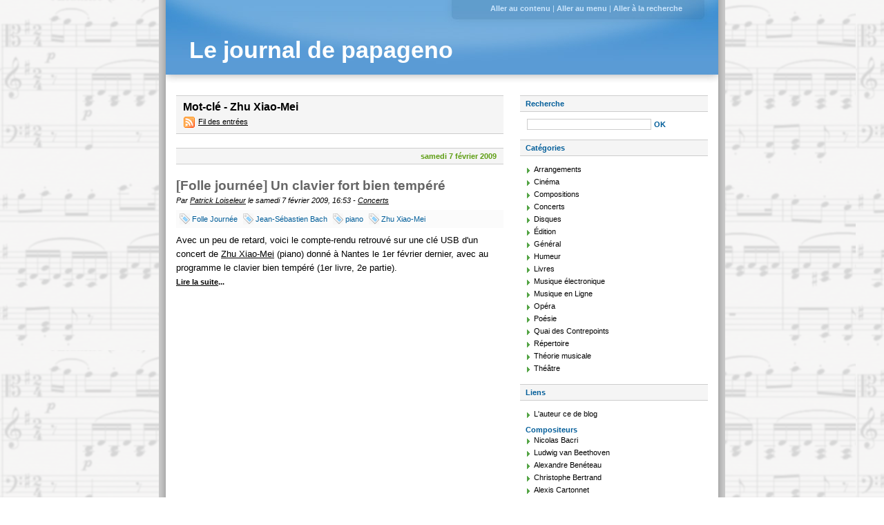

--- FILE ---
content_type: text/html; charset=UTF-8
request_url: https://www.journaldepapageno.fr/index.php/tag/Zhu%20Xiao-Mei
body_size: 5528
content:
<!DOCTYPE html>
<html lang="fr">

<head>
  
    <meta charset="UTF-8">
    
  <title>Mot-clé - Zhu Xiao-Mei - Le journal de papageno  </title>
 <!-- head-title -->
    
      <meta name="copyright" content="">
      
        <meta name="ROBOTS" content="INDEX, FOLLOW">
       <!-- meta-robots -->
      
  <meta name="author" content="Patrick Loiseleur">
  <meta name="date" content="2026-01-01T18:51:22+01:00">
 <!-- meta-entry -->
     <!-- head-meta -->
    
  <link rel="contents" href="https://www.journaldepapageno.fr/index.php/archive" title="Archives">
                    <link rel="chapter" href="https://www.journaldepapageno.fr/index.php/post/2009/02/07/%5BFolle-journee%5D-Un-clavier-fort-bien-tempere" title="[Folle journée] Un clavier fort bien tempéré">
    <link rel="alternate" type="application/atom+xml" title="Atom 1.0" href="https://www.journaldepapageno.fr/index.php/feed/tag/Zhu%20Xiao-Mei/atom">
  <link rel="meta" type="application/xbel+xml" title="Blogroll" href="https://www.journaldepapageno.fr/index.php/xbel">
 <!-- head-linkrel -->
    <link rel="preload" href="https://www.journaldepapageno.fr/index.php/?tf=/style.css" as="style">
<link rel="stylesheet" type="text/css" href="https://www.journaldepapageno.fr/index.php/?tf=/style.css" media="screen">
<link rel="stylesheet" type="text/css" href="https://www.journaldepapageno.fr/index.php/?pf=print.css" media="print">
  <link rel="preload" href="https://www.journaldepapageno.fr/index.php/?pf=jquery/3.7.1/jquery.js" as="script">
  <script src="https://www.journaldepapageno.fr/index.php/?pf=jquery/3.7.1/jquery.js"></script>
<link rel="preload" href="https://www.journaldepapageno.fr/index.php/?pf=util.js" as="script">
  <link rel="preload" href="https://www.journaldepapageno.fr/index.php/?pf=legacy.js" as="script">
  <script src="https://www.journaldepapageno.fr/index.php/?pf=legacy.js"></script>
<script src="https://www.journaldepapageno.fr/index.php/?pf=util.js"></script>


<link rel="stylesheet" href="https://www.journaldepapageno.fr/index.php/?pf=public.css" type="text/css" media="screen">
<meta name="tdm-reservation" content="1">

   <!-- html-head -->
</head>



  <body class="dc-tag">



  <div id="page">
    
      
        <div id="top" role="banner">
  <h1><span><a href="https://www.journaldepapageno.fr/index.php/">Le journal de papageno</a></span></h1>

  </div>
<p id="prelude" role="navigation"><a href="#main">Aller au contenu</a> |
  <a href="#blognav">Aller au menu</a> |
  <a href="#search">Aller à la recherche</a></p>

       <!-- page-top -->
      <div id="wrapper">
        
          <div id="main" role="main">
            
              
                              
              <div id="content">
                
  <div id="content-info">
    <h2>Mot-clé - Zhu Xiao-Mei</h2>
    <p><a type="application/atom+xml" href="https://www.journaldepapageno.fr/index.php/feed/tag/Zhu%20Xiao-Mei/atom"
    title="Flux Atom des entrées associés à ce mot-clé" class="feed">Fil des entrées</a>
          </p>
  </div>
      <div id="p342" class="post odd first" lang="fr" role="article">

              <p class="day-date">samedi  7 février 2009</p>
            <h2 class="post-title"><a
      href="https://www.journaldepapageno.fr/index.php/post/2009/02/07/%5BFolle-journee%5D-Un-clavier-fort-bien-tempere">[Folle journée] Un clavier fort bien tempéré</a></h2>
      <p class="post-info">Par <a href="https://www.loiseleur.com/patrick/">Patrick Loiseleur</a>        le samedi  7 février 2009, 16:53                  - <a href="https://www.journaldepapageno.fr/index.php/category/Concerts">Concerts</a>
              </p>
                        <ul class="post-tags">
                <li><a href="https://www.journaldepapageno.fr/index.php/tag/Folle%20Journ%C3%A9e">Folle Journée</a></li>
                              <li><a href="https://www.journaldepapageno.fr/index.php/tag/Jean-S%C3%A9bastien%20Bach">Jean-Sébastien Bach</a></li>
                              <li><a href="https://www.journaldepapageno.fr/index.php/tag/piano">piano</a></li>
                              <li><a href="https://www.journaldepapageno.fr/index.php/tag/Zhu%20Xiao-Mei">Zhu Xiao-Mei</a></li>
                  </ul>
              
      
              <div class="post-content"><p>Avec un peu de retard, voici le compte-rendu retrouvé sur une clé USB d'un concert de <a href="http://www.pianobleu.com/zhu_xiao_mei.html" hreflang="fr">Zhu Xiao-Mei</a> (piano) donné à Nantes le 1er février dernier, avec au programme le clavier bien tempéré (1er livre, 2e partie).</p></div>
        <p class="read-it"><a href="https://www.journaldepapageno.fr/index.php/post/2009/02/07/%5BFolle-journee%5D-Un-clavier-fort-bien-tempere"
        title="Lire la suite [Folle journée] Un clavier fort bien tempéré">Lire la suite</a><span class="readmore-ellipsis">...</span></p>
      
      
      
                                  </div>
                 <!-- main-content -->
              </div> <!-- End #content -->
             <!-- wrapper-main -->
          </div> <!-- End #main -->
          
            <div id="sidebar" role="complementary">
              <div id="blognav">
                <div class="widget" id="search"><h2><label for="q">Recherche</label></h2><form action="https://www.journaldepapageno.fr/index.php/" method="get" name="q-form" id="q-form" role="search">
<p><input type="search" name="q" id="q" value="" maxlength="255" placeholder="" size="10" aria-label="Recherche"> <input type="submit" name="q-submit" id="q-submit" value="ok" class="submit" title="Recherche"></p>
</form>
</div>
<div class="widget categories" ><h2>Catégories</h2><ul>
<li><a href="https://www.journaldepapageno.fr/index.php/category/Arrangements">Arrangements</a></li><li><a href="https://www.journaldepapageno.fr/index.php/category/Cinema">Cinéma</a></li><li><a href="https://www.journaldepapageno.fr/index.php/category/Oeuvres">Compositions</a></li><li><a href="https://www.journaldepapageno.fr/index.php/category/Concerts">Concerts</a></li><li><a href="https://www.journaldepapageno.fr/index.php/category/Disques">Disques</a></li><li><a href="https://www.journaldepapageno.fr/index.php/category/Édition">Édition</a></li><li><a href="https://www.journaldepapageno.fr/index.php/category/General">Général</a></li><li><a href="https://www.journaldepapageno.fr/index.php/category/Humeur">Humeur</a></li><li><a href="https://www.journaldepapageno.fr/index.php/category/Livres">Livres</a></li><li><a href="https://www.journaldepapageno.fr/index.php/category/Musique-électronique">Musique électronique</a></li><li><a href="https://www.journaldepapageno.fr/index.php/category/Musique-en-ligne">Musique en Ligne</a></li><li><a href="https://www.journaldepapageno.fr/index.php/category/Opera">Opéra</a></li><li><a href="https://www.journaldepapageno.fr/index.php/category/Poésie">Poésie</a></li><li><a href="https://www.journaldepapageno.fr/index.php/category/Quai-des-contrepoints">Quai des Contrepoints</a></li><li><a href="https://www.journaldepapageno.fr/index.php/category/Repertoire">Répertoire</a></li><li><a href="https://www.journaldepapageno.fr/index.php/category/Theorie">Théorie musicale</a></li><li><a href="https://www.journaldepapageno.fr/index.php/category/Théâtre">Théâtre</a></li></ul>
</div>
              </div> <!-- End #blognav -->
              <div id="blogextra">
                <div class="widget links" ><h2>Liens</h2><ul><li><a href="http://www.loiseleur.com/patrick/" hreflang="fr">L'auteur ce de blog</a></li>
</ul>
<h3>Compositeurs</h3>
<ul><li><a href="http://www.nicolasbacri.net/" hreflang="fr">Nicolas Bacri</a></li>
<li><a href="http://www.lvbeethoven.com/index_Fr.html" hreflang="fr">Ludwig van Beethoven</a></li>
<li><a href="http://alexandre.beneteau.free.fr/" hreflang="fr">Alexandre Benéteau</a></li>
<li><a href="http://www.christophebertrand.fr/" hreflang="fr">Christophe Bertrand</a></li>
<li><a href="http://www.alexiscartonnet.com/Actualite.php" hreflang="fr">Alexis Cartonnet</a></li>
<li><a href="http://www.chostakovitch.org/" hreflang="fr">Dimitri Chostakovitch</a></li>
<li><a href="http://www.georgecrumb.net/">Georges Crumb</a></li>
<li><a href="http://www.jeanlouisflorentz.com/" hreflang="fr">Jean-Louis Florentz</a></li>
<li><a href="http://www.jeanfrancaix.com/index.php" hreflang="fr">Jean Françaix</a></li>
<li><a href="http://www.vivosvoco.com/index.html" hreflang="en">Johnathan Harvey</a></li>
<li><a href="http://www.philippehersant.com/" hreflang="fr">Philippe Hersant</a></li>
<li><a href="http://www.hindemith.org/" hreflang="en">Paul Hindemith</a></li>
<li><a href="http://www.janczak.art.pl/" hreflang="fr">Krzysztof Janczak</a></li>
<li><a href="http://www.olivierkaspar.com/" hreflang="fr">Olivier Kaspar</a></li>
<li><a href="http://nigelkeay.com/index.htm" title="altiste, compositeur">Nigel Keay</a></li>
<li><a href="http://www.academie-des-beaux-arts.fr/membres/actuel/musique/mache/fiche.htm" hreflang="fr">François-Bernard Mâche</a></li>
<li><a href="http://www.benoitmenut.fr/" hreflang="fr" title="compositeur">Benoît Menut</a></li>
<li><a href="http://www.thierrypecou.fr/" hreflang="fr">Thierry Pécou</a></li>
<li><a href="http://www.petitgirard.com/" hreflang="fr">Laurent Petitgirard</a></li>
<li><a href="http://www.horatiuradulescu.com/">Horaţiu Rădulescu</a></li>
<li><a href="http://www.mathieurolland.fr/" hreflang="fr">Mathieu Rolland</a></li>
<li><a href="http://www.saariaho.org/" hreflang="en">Kajia Saariaho</a></li>
<li><a href="http://www.schoenberg.at/" hreflang="en">Arnold Schoenberg</a></li>
<li><a href="http://www.stockhausen.org/">Karlheinz Stockhausen</a></li>
<li><a href="http://eceserv0.ece.wisc.edu/%7esethares/" hreflang="en">William Sethares</a></li>
</ul>
<h3>Disques</h3>
<ul><li><a href="http://www.alpha-prod.com/" hreflang="fr">Disques Alpha</a></li>
<li><a href="http://www.aeon.fr/" hreflang="fr">Disques Aeon</a></li>
<li><a href="http://www.emusic.com/" hreflang="en">eMusic</a></li>
<li><a href="http://www.eclassical.com/" hreflang="en">eClassical</a></li>
<li><a href="http://www.saphirproductions.net/" hreflang="fr">Saphir Productions</a></li>
<li><a href="http://www.pristineclassical.com/" hreflang="en">Pristine Classical</a></li>
<li><a href="http://www.disques-triton.com/" hreflang="fr">Disques Triton</a></li>
</ul>
<h3>Dans la presse</h3>
<ul><li><a href="http://www.classissima.com/fra" hreflang="fr" title="Portail dédié à la musique classique">Classissima</a></li>
<li><a href="http://www.classiquenews.com/" hreflang="fr" title="Site francophone consacré à la musique classique">Classique News</a></li>
<li><a href="http://www.concertclassic.com/" hreflang="fr" title="Concerts de musique classique, compte-rendus, billetterie">Concert Classic</a></li>
<li><a href="http://www.rue89.com/droles-de-gammes" hreflang="fr" title="Un blog consacré à la musique classique">Drôles de Gammes (Rue89)</a></li>
<li><a href="http://www.forumopera.com/" hreflang="fr">Forum Opéra</a></li>
<li><a href="http://www.lemondedelamusique.fr/" hreflang="fr" title="Magazine mensuel: Le Monde de La Musique">Le Monde de La Musique</a></li>
<li><a href="http://www.radioclassique.com/" hreflang="fr" title="Une chaîne de radio française consacrée à la musique classique">Radio Classique</a></li>
</ul>
<h3>Blogs</h3>
<ul><li><a href="http://www.lesalondaloysia.canalblog.com">Le salon d'Aloysia</a></li>
<li><a href="http://amisdelalto.over-blog.fr/" hreflang="fr" title="blog de l'association des amis de l'alto">Les amis de l'alto</a></li>
<li><a href="http://www.anaclase.com/" hreflang="fr" title="La musique au jour le jour">Anaclase</a></li>
<li><a href="http://www.ardenteflamme.info/" hreflang="fr" title="blog mélomane">Ardente Flamme</a></li>
<li><a href="http://ledouxclaude.wordpress.com/" hreflang="fr" title="par Claude Ledoux">Ars Musica 2012</a></li>
<li><a href="http://le-babillard.fr/" hreflang="fr" title="blog de la pianiste Laurianne Corneille">Le Babillard</a></li>
<li><a href="http://leblognotedemusique.blogspot.com/" hreflang="fr" title="Philippe Hattat-Colin, pianiste et compositeur">Le Blog-Notes</a></li>
<li><a href="http://bestofclassic.skynetblogs.be/" hreflang="fr" title="par Jean-Pierre Rousseau">Best of Classic</a></li>
<li><a href="http://bons-plans-classique.blogspot.com/" hreflang="fr">Les bons plans de la musique classique</a></li>
<li><a href="http://monde-bra.over-blog.com/" hreflang="fr">Le Monde de Bra (blog)</a></li>
<li><a href="http://operacritiques.free.fr/css/" hreflang="fr" title="Un blog très érudit sur l'Opéra, le lied et la musique en général">Carnets sur Sol</a></li>
<li><a href="http://chantclassique.fr/" hreflang="fr">Chant classique</a></li>
<li><a href="http://brunoserrou.blogspot.fr/" hreflang="fr" title="par Bruno Serrou">Classique d'aujourd'hui</a></li>
<li><a href="http://jmomusique.skynetblogs.be/" hreflang="fr" title="par Jean-Marc Onkelinx">En avant la musique</a></li>
<li><a href="http://www.jeanfrancoischarles.fr/" hreflang="fr">Jean-François Charles (compositeur)</a></li>
<li><a href="http://chorier.blog.fr/" hreflang="fr" title="blog">Christian Chorier</a></li>
<li><a href="http://www.qobuz.com/blogs/claudesamuel/" hreflang="fr">Claude Samuel</a></li>
<li><a href="http://dupuissebastien.blogspot.com/" hreflang="fr">Sébastien Dupuis</a></li>
<li><a href="http://djac.baweur.over-blog.com/" hreflang="fr" title="l'altisme est-il un humanisme ?">The Djac Baweur attitude</a></li>
<li><a href="http://electroscopie.blogspot.com/" hreflang="fr" title="tout sur la musique élecro-accoustique">ELECTROSCOPIE</a></li>
<li><a href="http://jmomusique.skynetblogs.be/" hreflang="fr" title="blog de Jean-Marc Onkelinx">En avant la musique !</a></li>
<li><a href="http://fomalhaut.over-blog.org/" hreflang="fr" title="blog sur l'Opéra">Formalhaut</a></li>
<li><a href="http://www.humeur-piano.com/" hreflang="fr" title="Le site des amateurs de piano et pianistes amateurs">Humeur Piano</a></li>
<li><a href="http://rousseaumusique.blog.com/" hreflang="fr" title="la vie, la musique, les idées en liberté">Jean-Pierre Rousseau le blog</a></li>
<li><a href="http://klariscope.blogspot.com/" hreflang="fr" title="musicienne et mélomane parisienne">le klariscope</a></li>
<li><a href="http://www.melozzoo.org/melozzoo/Home-JMV/melozzoOSociety-Blog" hreflang="fr" title="blog">Melozzoo</a></li>
<li><a href="http://www.musicareaction.com/" hreflang="fr" title="Le blog de l'ensemble inter-contemporain">Musicareaction</a></li>
<li><a href="http://nathalto.wordpress.com/" hreflang="fr" title="altiste et blogueuse" rel=" contact">Nathalto</a></li>
<li><a href="http://operachroniques.over-blog.com/" hreflang="fr">Opéra Chroniques</a></li>
<li><a href="http://www.pianobleu.com/" hreflang="fr">Piano Bleu</a></li>
<li><a href="http://www.pianomusique.com/" hreflang="fr" title="le blog d'Arnaud Drillon">Piano musique</a></li>
<li><a href="http://laplumedeloiseaulyre.wordpress.com/" hreflang="fr" title="Salon virtuel du XXIe siècle par Gabrielle de Lassus Saint-Geniès">La plume de l'oiseau-lyre</a></li>
<li><a href="http://lepoissonreveur.typepad.com/le_poisson_reveur/" hreflang="fr">Le Poisson Rêveur</a></li>
<li><a href="http://blog.parisbroadway.com/" hreflang="fr">Paris Broadway (blog)</a></li>
<li><a href="http://cooldesource.blog.lemonde.fr/" hreflang="fr" title="le jazz, entre autres">Ptilou's blog</a></li>
<li><a href="http://laviedessons.blogspot.fr/" hreflang="fr" title="par Michaël Sebaoun, compositeur">La vie des sons</a></li>
<li><a href="https://vagnethierry.fr/" hreflang="fr" title="Actualité culturelle – Musique classique et contemporaine">Thierry Vagne</a></li>
<li><a href="http://jriou.org/blog/" hreflang="fr">Weblog de Joël Riou</a></li>
<li><a href="http://webenlog.blogspot.com/" hreflang="fr" title="par Ben, clarinettiste lyonnais">WEBenLOG</a></li>
<li><a href="http://lesyeuxdargus.wordpress.com/" hreflang="fr" title="Un fort joli blog sur la peinture ancienne">Les yeux d'Argus</a></li>
<li><a href="http://www.zvezdoliki.net/blog/" hreflang="fr" title="inclassable et très drôle">zvezdoliki</a></li>
</ul>
<h3>Blogs anglophones</h3>
<ul><li><a href="http://euge.ca/" hreflang="en">Don't shoot the pianist</a></li>
<li><a href="http://jessicamusic.blogspot.com/" hreflang="en">Jessica Duchen's Classical Music Blog</a></li>
<li><a href="http://www.planethugill.com/" hreflang="en" title="The blog of composer Robert Hugill">Planet Hugill</a></li>
<li><a href="http://living-the-dream.posterous.com/" hreflang="en" title="Thoughts about Music and Horn Playing">Living the dream</a></li>
<li><a href="http://johnsonsrambler.wordpress.com/" hreflang="en" title="Blogging the music that others won't tell you about">The Rambler</a></li>
<li><a href="http://www.therestisnoise.com/" hreflang="en" title="by Alex Ross">The Rest Is Noise</a></li>
<li><a href="http://hugill.blogspot.com/" hreflang="en">Robert Hugill</a></li>
<li><a href="http://jeremydenk.net/blog/" hreflang="en" title="the glamorous life and thoughts of a concert pianist">Think Denk</a></li>
</ul>
<h3>Partitions</h3>
<ul><li><a href="http://www.di-arezzo.com/france/accueil_cla.php" hreflang="fr">di Arezzo (partitions)</a></li>
<li><a href="http://www.freehandmusic.com/" hreflang="en">Free Hand Music</a></li>
<li><a href="http://www.musicroom.fr/fr-FR/" hreflang="fr">Music Room</a></li>
<li><a href="http://imslp.org/wiki/Accueil" hreflang="en" title="partitions libres de droits">The Petrucci Music Library</a></li>
<li><a href="http://www.scoreexchange.com/" hreflang="en" title="partitions numériques">Score Exchange</a></li>
<li><a href="http://www.tamino-productions.com" hreflang="fr">Tamino Productions</a></li>
<li><a href="http://www.sheetmusicarchive.net/" hreflang="en">The sheet music archive</a></li>
</ul>
<h3>Interprètes</h3>
<ul><li><a href="http://www.lejeunechoeurdeparis.fr/podcast/index.php" hreflang="fr">Le choeur Accentus</a></li>
<li><a href="http://www.alainpire.be/" hreflang="fr">Alain Pire (tromboniste)</a></li>
<li><a href="http://www.elizabethaskren.com/" title="chef d'orchestre">Elizabeth Askren</a></li>
<li><a href="http://www.saskialethiec.com/fr/calliopee/biographie/index.html" hreflang="fr">ensemble Calliopée</a></li>
<li><a href="http://cabaret-contemporain.blogspot.com/" hreflang="fr">Le Cabaret Contemporain</a></li>
<li><a href="http://www.lesdesanches.com/" hreflang="fr" title="quatuor de clarinettes">les Désanchés</a></li>
<li><a href="http://www.sibeliusmusic.com/cgi-bin/user_page.pl?url=ross.viola" hreflang="en">Ross Cohen</a></li>
<li><a href="http://ictusensemble.blogspot.com/" hreflang="fr" title="Ensemble de musique contemporaine à Bruxelles">Ictus</a></li>
<li><a href="http://www.kabrass.com/" hreflang="fr">KABrass, ensemble de cuivres</a></li>
<li><a href="http://assoc.pagespro-orange.fr/eick/" hreflang="fr">Ensemble Charles Koechlin (vents)</a></li>
<li><a href="http://www.loiseleurdeslongchamps.com/" hreflang="fr">L'Oiseleur des Longchamps (baryton)</a></li>
<li><a href="http://www.ut5.fr" hreflang="fr">Orchestre Ut Cinquième</a></li>
<li><a href="http://orchestremoderne.free.fr/" hreflang="fr">Orchestre moderne</a></li>
<li><a href="http://www.eliane-reyes.com/" hreflang="fr" title="pianiste">Eliane Reyes</a></li>
<li><a href="http://www.lacavatine.free.fr/" hreflang="fr" title="soprano lyrique">Véronique Housseau</a></li>
<li><a href="http://vincent-royer.com/" hreflang="fr" title="altiste">Vincent Royer</a></li>
<li><a href="http://www.tanastringquartet.be/" hreflang="fr">Quatuor Tana</a></li>
<li><a href="http://www.johanfarjot.com/duo.html" hreflang="fr">Arnaud Thorette et Johann Farjot</a></li>
<li><a href="http://www.eleves.ens.fr/trouveres/" hreflang="fr">Les Trouvères de l'ENS</a></li>
</ul>
</div>
              </div> <!-- End #blogextra -->
            </div>
           <!-- wrapper-sidebar -->
         <!-- page-wrapper -->
      </div> <!-- End #wrapper -->
      
        <div id="footer" role="contentinfo">
  <p>Propulsé par <a href="https://dotclear.org/">Dotclear</a></p>
</div>

       <!-- page-footer -->
     <!-- body-page -->
  </div> <!-- End #page -->
 <!-- html-body -->
</body>

</html>


--- FILE ---
content_type: text/css;charset=UTF-8
request_url: https://www.journaldepapageno.fr/index.php/?tf=/style.css
body_size: 3139
content:
/**
 * icônes : http://www.famfamfam.com/
 */

* {
  margin: 0;
  padding: 0;
  border: 0;
}
body {
  color: #000;
  background: url(index.php?tf=img/fond3.png) repeat;
  font:
    0.7em Arial,
    sans-serif;
}
/* Common styles
-------------------------------------------------------- */

ul,
ul li {
  list-style: none;
}
a:link,
a:visited {
  color: #000;
  text-decoration: underline;
}
a:hover {
  color: #000;
  text-decoration: none;
}
pre {
  overflow: auto;
  width: 100%;
  height: auto;
}
sup,
sub {
  font-size: calc(0.5em + 4px);
  line-height: 0;
  position: relative;
  vertical-align: baseline;
}
sup {
  top: calc(-0.83 * (1em - 4px));
}
sub {
  top: calc(0.415 * (1em - 4px));
}
.left {
  float: left;
}
.right {
  float: right;
}
/* Page
-------------------------------------------------------- */

#page {
  position: relative;
  width: 820px;
  margin: 0 auto;
  background: transparent url(index.php?tf=img/background.png) repeat-y top center;
}
/* Header
-------------------------------------------------------- */

#top {
  width: 732px;
  margin: 0 auto;
  padding: 54px 34px 46px;
  background: transparent url(index.php?tf=img/top.jpg) no-repeat left bottom;
}
#top h1 {
  font-size: 3em;
}
#top a:link,
#top a:visited,
#top a:hover {
  color: #fff;
  text-decoration: none;
}
/* Prelude
-------------------------------------------------------- */

#prelude {
  position: absolute;
  top: 0;
  right: 18px;
  width: 366px;
  padding: 6px 0 0;
  color: #cae4fc;
  text-align: center;
}
#prelude a:link,
#prelude a:visited {
  font-size: 1em;
  font-weight: bold;
  color: #cae4fc;
  text-decoration: none;
}
#prelude a:hover {
  text-decoration: underline;
}
#prelude a:focus,
#prelude a:active {
  padding: 5px 8px;
  background: yellow;
  color: red;
}
/* Wrapper
-------------------------------------------------------- */

#wrapper {
  width: 770px;
  margin: 0 auto 10px;
}
#main {
  width: 474px;
  float: left;
}
#sidebar {
  width: 272px;
  float: right;
}
/* Sidebar
-------------------------------------------------------- */

#sidebar h2 {
  margin: 0 0 10px;
  padding: 5px 8px;
  background: #f5f5f5;
  border: 1px solid #cdcdcd;
  border-width: 1px 0;
  color: #005d99;
  font-size: 1em;
  font-weight: bold;
}
#sidebar h3 {
  padding: 4px 8px 0 8px;
  color: #005d99;
  font-size: 1em;
}
#sidebar a:link,
#sidebar a:visited {
  text-decoration: none;
}
#sidebar a:hover {
  text-decoration: underline;
}
#sidebar ul {
  padding: 0 0 4px;
}
#sidebar li {
  padding: 3px 4px 3px 20px;
  background: transparent url(index.php?tf=img/sidebar_li.png) no-repeat 10px 7px;
}
#sidebar p {
  padding: 0 0 4px 10px;
}
#search fieldset p {
  padding-left: 8px;
}
#search #q {
  width: 180px;
  padding: 1px 2px;
  border: 1px solid #cdcdcd;
  font-size: 1em;
}
#search .submit {
  color: #005d99;
  background: #fff;
  font-size: 1em;
  font-weight: bold;
  text-transform: uppercase;
  border: 1px solid #fff;
}
#search .submit:hover {
  background: #005d99;
  border: 1px solid #005d99;
  color: #fff;
}
#search,
#sidebar .selected,
#sidebar .categories,
#sidebar .syndicate,
#sidebar .langs,
#sidebar .tags,
#sidebar .links,
#sidebar .text {
  padding: 0 0 10px;
}
#topnav {
  margin: 0 0 20px;
  padding: 5px 5px 5px 8px;
  background: #f5f5f5;
  border: 1px solid #cdcdcd;
  border-width: 1px 0;
  color: #005d99;
  font-size: 0.9em;
  font-weight: bold;
  text-transform: uppercase;
}
#sidebar #topnav ul {
  margin: 0;
  padding: 0;
}
#sidebar #topnav li {
  display: inline;
  margin: 0;
  padding: 0;
  background: none;
}
#sidebar .syndicate li {
  margin: 0 4px 0 11px;
  padding: 5px 4px 5px 22px;
  background: transparent url(index.php?tf=img/rss.png) no-repeat 0% 50%;
}
#sidebar .tags ul {
  margin: 5px 5px 10px 10px;
  padding: 0;
  font-size: 110%;
}
#sidebar .tags ul li {
  display: inline;
  margin: 0;
  padding: 0;
  background: none;
  font-size: 0.9em;
}
#sidebar .tags ul li a:link,
#sidebar .tags ul li a:visited {
  color: #333;
}
#sidebar .tags p strong a:link,
#sidebar .tags p strong a:visited {
  padding: 0 0 0 18px;
  background: transparent url(index.php?tf=img/tags.png) no-repeat 0 -2px;
}
.tag0 {
  font-size: 75%;
}
.tag10 {
  font-size: 80%;
}
.tag20 {
  font-size: 90%;
}
.tag30 {
  font-size: 100%;
}
.tag40 {
  font-size: 110%;
}
.tag50 {
  font-size: 120%;
}
.tag60 {
  font-size: 130%;
}
.tag70 {
  font-size: 140%;
}
.tag80 {
  font-size: 150%;
}
.tag90 {
  font-size: 160%;
}
.tag100 {
  font-size: 170%;
}
/* Post-content
-------------------------------------------------------- */

.post-content,
.post-excerpt {
  padding: 4px 0 0 0;
  line-height: 1.5em;
  font-size: 1.2em;
}
.post-content p,
.post-excerpt p {
  padding: 4px 0;
}
.post-content strong,
.post-excerpt strong {
  font-size: 0.9em;
}
.post-content abbr,
.post-excerpt abbr {
  cursor: help;
  border-bottom: 1px dashed #666;
}
.post-content pre,
.post-excerpt pre {
  padding: 10px 5px;
  margin: 6px 0;
  background: #f5f5f5;
  font:
    1.1em 'courier new',
    courier,
    monospace;
}
.post-content h3,
.post-excerpt h3 {
  padding: 4px 0;
  font-size: 1.2em;
  color: #666;
}
.post-content h4,
.post-excerpt h4 {
  padding: 4px 0;
  font-size: 1.1em;
  color: #666;
}
.post-content h5,
.post-excerpt h5 {
  padding: 4px 0;
  font-size: 1em;
  color: #666;
}
.post-content ul,
.post-excerpt ul {
  margin: 0;
  padding: 4px 0;
}
.post-content ul li,
.post-excerpt ul li {
  padding: 1px 0 1px 10px;
  background: transparent url(index.php?tf=img/li.png) no-repeat 0 5px;
}
.post-content ol,
.post-excerpt ol {
  margin: 0 0 0 28px;
  padding: 4px 0;
}
.post-content ol li,
.post-excerpt ol li {
  padding: 1px 0;
}
.post-content blockquote,
.post-excerpt blockquote {
  margin: 4px 0 4px 5px;
  padding: 0 5px;
  border-left: 4px solid #cdcdcd;
}
/* Classes
-------------------------------------------------------- */

.day-date {
  clear: left;
  margin: 0 0 10px 0;
  padding: 5px 10px;
  background: #f5f5f5;
  border: 1px solid #cdcdcd;
  border-width: 1px 0;
  color: #5e9e14;
  font-weight: bold;
  text-align: right;
}
.post {
  color: #000;
}
.post-title {
  padding: 10px 0 4px 0;
  color: #666;
  font-size: 1.7em;
}
.post-title a:link,
.post-title a:visited {
  color: #666;
  text-decoration: none;
}
.post-title a:hover {
  text-decoration: underline;
}
.post-info {
  font-style: italic;
}
.post-tags {
  position: relative;
  overflow: hidden;
  height: 1%;
  margin: 8px 0 0 0;
  padding: 5px;
  border: 0;
  background: #fbfbfb;
}
.post-tags:after {
  content: '[DO NOT LEAVE IT IS NOT REAL]';
  display: block;
  height: 0;
  clear: both;
  visibility: hidden;
}
.post-tags li {
  display: inline;
}
.post-tags li a:link,
.post-tags li a:visited {
  display: block;
  float: left;
  padding: 2px 8px 2px 18px;
  background: transparent url(index.php?tf=img/tag.png) no-repeat 0 0;
  white-space: nowrap;
  color: #005d99;
  text-decoration: none;
}
.post-tags li a:hover {
  text-decoration: underline;
}
.post-info-co {
  clear: left;
  margin: 0 0 26px;
  padding: 5px;
  border: 0;
  background: #fbfbfb;
}
.post-info-co a:link,
.post-info-co a:visited {
  padding: 2px 10px 2px 18px;
  text-decoration: none;
}
.post-info-co a:hover {
  text-decoration: underline;
}
.comment_count {
  background: transparent url(index.php?tf=img/commentaire.png) no-repeat 0 50%;
}
.ping_count {
  background: transparent url(index.php?tf=img/retrolien.png) no-repeat 0 50%;
}
.attach_count {
  background: transparent url(index.php?tf=img/attach.png) no-repeat 0 50%;
}
.read-it {
  font-weight: bold;
  padding: 0 0 10px 0;
  clear: left;
}
#attachments {
  clear: left;
  margin: 4px 0 6px 0;
  padding: 5px;
  background: #fbfbfb;
  border: 1px solid #e8e8e8;
  border-width: 1px 0;
}
#attachments * {
  color: #3c8fd1;
}
#attachments h3 {
  font-size: 1.2em;
}
#attachments ul {
  padding: 4px 0;
}
#attachments li {
  margin: 0 0 0.6em;
  padding: 2px 10px 2px 18px;
  background: transparent url(index.php?tf=img/attach.png) no-repeat 0 50%;
}
#attachments li object {
  display: inline;
  margin: 0;
  padding: 0;
  vertical-align: bottom;
}
.footnotes {
  margin: 6px 0 25px 0;
  padding: 5px 0;
  border: 1px solid #e8e8e8;
}
.footnotes h4 {
  margin: 0 0 6px;
  padding: 2px 10px 2px 25px;
  background: transparent url(index.php?tf=img/report.png) no-repeat 4px 3px;
  border-bottom: 1px solid #e8e8e8;
  color: #005d99;
  font-style: italic;
}
.footnotes p {
  padding: 4px 10px;
}
/* Archives
-------------------------------------------------------- */

#content-info {
  margin: 0 0 20px;
  padding: 5px 10px;
  background: #f5f5f5;
  border: 1px solid #cdcdcd;
  border-width: 1px 0;
  font-size: 1em;
  line-height: 1.4;
}
.content-inner {
  padding-bottom: 20px;
}
.content-inner h3 {
  margin: 10px 0;
  padding: 5px 10px;
  background: #f5f5f5;
  border: 1px solid #cdcdcd;
  border-width: 1px 0;
  font-size: 1em;
  color: #5e9e14;
}
#content-info h2 {
  font-size: 1.4em;
}
#content-info p {
  padding: 4px 0;
  font-size: 1em;
}
#content-info p a.feed:link,
#content-info p a.feed:visited {
  padding: 4px 0 4px 22px;
  background: transparent url(index.php?tf=img/rss.png) no-repeat 1px 3px;
}
.content-inner .day-date {
  text-align: left;
}
.content-inner .post-title {
  margin: 0 0 0 10px;
  padding: 4px 0;
}
.content-inner .post-info {
  margin: 4px 0 20px 10px;
}
.content-inner ul {
  margin: 0 0 0 10px;
  padding: 4px 0;
}
.content-inner ul li {
  padding: 1px 0 1px 10px;
  background: transparent url(index.php?tf=img/li.png) no-repeat 0 5px;
  font-size: 1em;
  line-height: 1.3;
}
/* Tags - Page des tags
-------------------------------------------------------- */

.content-inner ul.tags {
  position: relative;
  height: 1%;
  overflow: hidden;
  margin: 8px 0 20px;
  padding: 5px;
  background: #fbfbfb;
  border: 1px solid #e8e8e8;
  border-width: 1px 0;
  font-size: 120%;
}
.content-inner ul.tags:after {
  content: '[DO NOT LEAVE IT IS NOT REAL]';
  display: block;
  height: 0;
  clear: both;
  visibility: hidden;
}
.content-inner ul.tags li {
  display: block;
  float: left;
  height: 18px;
  margin: 4px;
  background: transparent;
  line-height: 18px;
}
.content-inner ul.tags li a:link,
.content-inner ul.tags li a:visited {
  color: #005d99;
  text-decoration: none;
  white-space: nowrap;
}
.content-inner ul.tags li a:hover {
  text-decoration: underline;
}
.content-inner ul.tags li a:focus,
.content-inner ul.tags li a:active {
  background: #005d99;
  color: #fff;
}
/* Commentaires
-------------------------------------------------------- */

#comments,
#pings {
  padding-top: 10px;
}
#comments h3,
#pings h3,
#comments-feed,
#pr h3 {
  clear: left;
  margin: 20px 0 8px 0;
  padding: 5px;
  background: #fbfbfb;
  border: 1px solid #e8e8e8;
  border-width: 1px 0;
  font-size: 1.2em;
}
#pr h3 {
  margin: 30px 0 8px;
  color: #5e9e14;
}
#comments-feed {
  margin: 14px 0 8px;
  text-align: right;
  font-weight: bold;
}
#comments-feed a:link,
#comments-feed a:visited {
  padding: 3px 0 3px 22px;
  background: transparent url(index.php?tf=img/rss.png) no-repeat 0px 50%;
  font-size: 0.8em;
  text-decoration: none;
}
#comments-feed a:hover {
  text-decoration: underline;
}
#comments dt,
#pings dt {
  position: relative;
  top: 1px;
  display: block;
  padding: 10px 0 30px;
  background: transparent url(index.php?tf=img/commentaire_bulle.png) no-repeat 50% 100%;
}
#comments dt a:link,
#comments dt a:visited {
  color: #3c8fd1;
  text-decoration: none;
}
#comments dt a:hover {
  text-decoration: underline;
}
#pings dt a:link,
#pings dt a:visited {
  color: #3c8fd1;
  text-decoration: none;
}
#pings dt a:hover {
  text-decoration: underline;
}
#comments dd,
#pings dd,
dd.comment-preview {
  margin: 0 0 8px;
  padding: 10px;
  border: 1px solid #e8e8e8;
  border-width: 1px 0;
  background: #f5f5f5;
  font-size: 1.1em;
  line-height: 1.4;
}
#comments dd *,
#pings dd *,
dd.comment-preview * {
  padding: 5px 0;
  font-size: 1em;
}
#comments dt.me a:link,
#comments dt.me a:visited,
#comments dt.me a:hover {
  color: #5e9e14;
}
#comments dd.me {
  border-left: 4px solid #5e9e14;
}
.comment-number,
.ping-number {
  color: #3c8fd1;
  font-weight: bold;
  font-size: 1.4em;
}
#ping-url {
  margin: 30px 0;
  padding: 5px;
  background: #fbfbfb;
  border: 1px solid #e8e8e8;
  border-width: 1px 0;
  font-weight: bold;
  text-align: right;
}
.error {
  margin: 20px 0 0;
  padding: 10px 5px;
  background: #ffcccc;
  border: 2px solid red;
  font-weight: bold;
}

/* navigations */

.pagination {
  clear: left;
  margin: 0 0 30px;
  padding: 5px;
  background: #f5f5f5;
  border: 1px solid #cdcdcd;
  border-width: 1px 0;
  text-align: center;
  color: #5e9e14;
  font-weight: bold;
}
.pagination a:link,
.pagination a:visited {
  color: #5e9e14;
  text-decoration: none;
}
.pagination a:hover {
  text-decoration: underline;
}
#navlinks {
  margin: 0 0 20px;
  padding: 5px;
  background: #f5f5f5;
  border: 1px solid #cdcdcd;
  border-width: 1px 0;
  text-align: center;
  color: #5e9e14;
  font-weight: bold;
}
#navlinks a:link,
#navlinks a:visited {
  color: #5e9e14;
  text-decoration: none;
}
#navlinks a:hover {
  text-decoration: underline;
}
/* Forms
-------------------------------------------------------- */

#comment-form {
  padding-top: 10px;
}
#comment-form h3 {
  margin: 20px 0 8px 0;
  padding: 5px;
  background: #fbfbfb;
  border: 1px solid #e8e8e8;
  border-width: 1px 0;
  font-size: 1.2em;
}
#comment-form fieldset p {
  padding: 5px 0;
}
#comment-form fieldset p.field {
  clear: left;
  width: auto;
  margin: 0;
  padding: 5px 0;
}
#comment-form p.form-help {
  width: 60%;
  margin: 0 0 0 30%;
  font-style: italic;
}
#comment-form p label {
  width: auto;
}
#comment-form p.field label {
  display: block;
  float: left;
  width: 29%;
  padding: 0 4px 4px 0;
  text-align: right;
  font-weight: bold;
}
#comment-form input,
#comment-form textarea {
  width: 60%;
  padding: 1px 2px;
  border: 1px solid #cdcdcd;
  font:
    1em Arial,
    sans-serif;
}
#comment-form input#c_remember {
  width: auto;
  margin: 0 5px 0 140px;
  border: 0;
}
#comment-form input.preview {
  margin-left: 134px;
}
#comment-form input.preview,
#comment-form input.submit {
  width: auto;
  background: #fff;
  border: 1px solid #fff;
  color: #005d99;
  font-size: 1em;
  font-weight: bold;
  text-transform: uppercase;
}
#comment-form input.preview:hover,
#comment-form input.submit:hover {
  background: #005d99;
  border: 1px solid #005d99;
  color: #fff;
}
/* Footer
-------------------------------------------------------- */

#footer {
  clear: both;
  width: 820px;
  padding: 0 0 14px;
  background: transparent url(index.php?tf=img/footer.png) no-repeat center bottom;
}
#footer p {
  width: 784px;
  margin: 0 auto;
  padding: 6px 16px 6px 0;
  background: #606666;
  color: #fff;
  text-align: right;
  font-weight: bold;
}
#footer p a:link,
#footer p a:visited {
  color: #fff;
  text-decoration: underline;
}
#footer p a:hover {
  text-decoration: none;
}

/* ------------------------------------------------------------------------------------
                              A11Y - Accessibilité
------------------------------------------------------------------------------------ */

/* Remove animations for folks who set their OS to reduce motion.
 1. Immediately jump any animation to the end point
 2. Remove transitions & fixed background attachment
 See: https://github.com/mozdevs/cssremedy/issues/11
*/
@media (prefers-reduced-motion: reduce) {
  *,
  ::before,
  ::after {
    animation-delay: -1ms !important;
    animation-duration: 1ms !important;
    animation-iteration-count: 1 !important;
    background-attachment: initial !important;
    scroll-behavior: auto !important;
    transition-delay: 0s !important;
    transition-duration: 0s !important;
  }
}